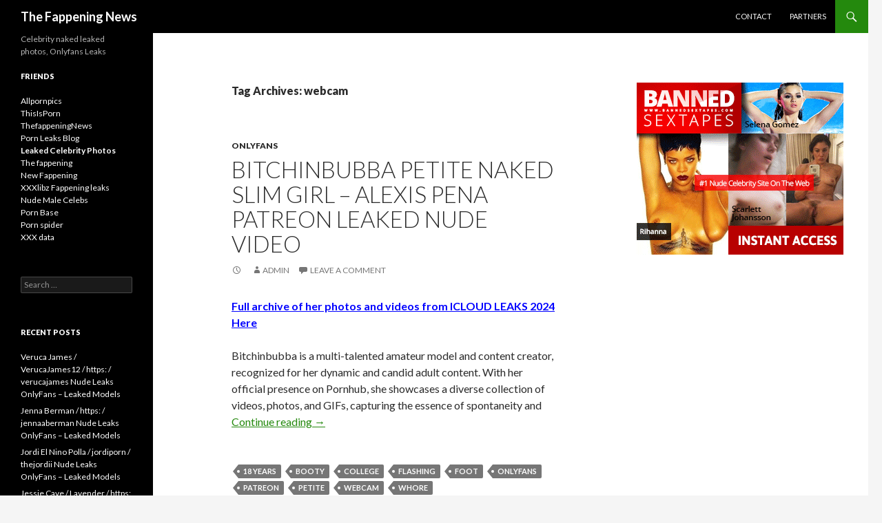

--- FILE ---
content_type: text/html; charset=UTF-8
request_url: https://thefappening.news/tag/webcam/
body_size: 16544
content:
<!DOCTYPE html>
<!--[if IE 7]>
<html class="ie ie7" lang="en-US">
<![endif]-->
<!--[if IE 8]>
<html class="ie ie8" lang="en-US">
<![endif]-->
<!--[if !(IE 7) & !(IE 8)]><!-->
<html lang="en-US">
<!--<![endif]-->
<head>
	<meta charset="UTF-8">
	<meta name="viewport" content="width=device-width">
	<title>webcam | The Fappening News</title>
	<link rel="profile" href="https://gmpg.org/xfn/11">
	<link rel="pingback" href="https://thefappening.news/xmlrpc.php">
	<!--[if lt IE 9]>
	<script src="https://thefappening.news/wp-content/themes/twentyfourteen/js/html5.js?ver=3.7.0"></script>
	<![endif]-->
	<meta name='robots' content='max-image-preview:large' />
<link rel='dns-prefetch' href='//fonts.googleapis.com' />
<link href='https://fonts.gstatic.com' crossorigin rel='preconnect' />
<link rel="alternate" type="application/rss+xml" title="The Fappening News &raquo; Feed" href="https://thefappening.news/feed/" />
<link rel="alternate" type="application/rss+xml" title="The Fappening News &raquo; Comments Feed" href="https://thefappening.news/comments/feed/" />
<link rel="alternate" type="application/rss+xml" title="The Fappening News &raquo; webcam Tag Feed" href="https://thefappening.news/tag/webcam/feed/" />
<style id='wp-img-auto-sizes-contain-inline-css'>
img:is([sizes=auto i],[sizes^="auto," i]){contain-intrinsic-size:3000px 1500px}
/*# sourceURL=wp-img-auto-sizes-contain-inline-css */
</style>
<style id='wp-emoji-styles-inline-css'>

	img.wp-smiley, img.emoji {
		display: inline !important;
		border: none !important;
		box-shadow: none !important;
		height: 1em !important;
		width: 1em !important;
		margin: 0 0.07em !important;
		vertical-align: -0.1em !important;
		background: none !important;
		padding: 0 !important;
	}
/*# sourceURL=wp-emoji-styles-inline-css */
</style>
<style id='wp-block-library-inline-css'>
:root{--wp-block-synced-color:#7a00df;--wp-block-synced-color--rgb:122,0,223;--wp-bound-block-color:var(--wp-block-synced-color);--wp-editor-canvas-background:#ddd;--wp-admin-theme-color:#007cba;--wp-admin-theme-color--rgb:0,124,186;--wp-admin-theme-color-darker-10:#006ba1;--wp-admin-theme-color-darker-10--rgb:0,107,160.5;--wp-admin-theme-color-darker-20:#005a87;--wp-admin-theme-color-darker-20--rgb:0,90,135;--wp-admin-border-width-focus:2px}@media (min-resolution:192dpi){:root{--wp-admin-border-width-focus:1.5px}}.wp-element-button{cursor:pointer}:root .has-very-light-gray-background-color{background-color:#eee}:root .has-very-dark-gray-background-color{background-color:#313131}:root .has-very-light-gray-color{color:#eee}:root .has-very-dark-gray-color{color:#313131}:root .has-vivid-green-cyan-to-vivid-cyan-blue-gradient-background{background:linear-gradient(135deg,#00d084,#0693e3)}:root .has-purple-crush-gradient-background{background:linear-gradient(135deg,#34e2e4,#4721fb 50%,#ab1dfe)}:root .has-hazy-dawn-gradient-background{background:linear-gradient(135deg,#faaca8,#dad0ec)}:root .has-subdued-olive-gradient-background{background:linear-gradient(135deg,#fafae1,#67a671)}:root .has-atomic-cream-gradient-background{background:linear-gradient(135deg,#fdd79a,#004a59)}:root .has-nightshade-gradient-background{background:linear-gradient(135deg,#330968,#31cdcf)}:root .has-midnight-gradient-background{background:linear-gradient(135deg,#020381,#2874fc)}:root{--wp--preset--font-size--normal:16px;--wp--preset--font-size--huge:42px}.has-regular-font-size{font-size:1em}.has-larger-font-size{font-size:2.625em}.has-normal-font-size{font-size:var(--wp--preset--font-size--normal)}.has-huge-font-size{font-size:var(--wp--preset--font-size--huge)}.has-text-align-center{text-align:center}.has-text-align-left{text-align:left}.has-text-align-right{text-align:right}.has-fit-text{white-space:nowrap!important}#end-resizable-editor-section{display:none}.aligncenter{clear:both}.items-justified-left{justify-content:flex-start}.items-justified-center{justify-content:center}.items-justified-right{justify-content:flex-end}.items-justified-space-between{justify-content:space-between}.screen-reader-text{border:0;clip-path:inset(50%);height:1px;margin:-1px;overflow:hidden;padding:0;position:absolute;width:1px;word-wrap:normal!important}.screen-reader-text:focus{background-color:#ddd;clip-path:none;color:#444;display:block;font-size:1em;height:auto;left:5px;line-height:normal;padding:15px 23px 14px;text-decoration:none;top:5px;width:auto;z-index:100000}html :where(.has-border-color){border-style:solid}html :where([style*=border-top-color]){border-top-style:solid}html :where([style*=border-right-color]){border-right-style:solid}html :where([style*=border-bottom-color]){border-bottom-style:solid}html :where([style*=border-left-color]){border-left-style:solid}html :where([style*=border-width]){border-style:solid}html :where([style*=border-top-width]){border-top-style:solid}html :where([style*=border-right-width]){border-right-style:solid}html :where([style*=border-bottom-width]){border-bottom-style:solid}html :where([style*=border-left-width]){border-left-style:solid}html :where(img[class*=wp-image-]){height:auto;max-width:100%}:where(figure){margin:0 0 1em}html :where(.is-position-sticky){--wp-admin--admin-bar--position-offset:var(--wp-admin--admin-bar--height,0px)}@media screen and (max-width:600px){html :where(.is-position-sticky){--wp-admin--admin-bar--position-offset:0px}}

/*# sourceURL=wp-block-library-inline-css */
</style><style id='global-styles-inline-css'>
:root{--wp--preset--aspect-ratio--square: 1;--wp--preset--aspect-ratio--4-3: 4/3;--wp--preset--aspect-ratio--3-4: 3/4;--wp--preset--aspect-ratio--3-2: 3/2;--wp--preset--aspect-ratio--2-3: 2/3;--wp--preset--aspect-ratio--16-9: 16/9;--wp--preset--aspect-ratio--9-16: 9/16;--wp--preset--color--black: #000;--wp--preset--color--cyan-bluish-gray: #abb8c3;--wp--preset--color--white: #fff;--wp--preset--color--pale-pink: #f78da7;--wp--preset--color--vivid-red: #cf2e2e;--wp--preset--color--luminous-vivid-orange: #ff6900;--wp--preset--color--luminous-vivid-amber: #fcb900;--wp--preset--color--light-green-cyan: #7bdcb5;--wp--preset--color--vivid-green-cyan: #00d084;--wp--preset--color--pale-cyan-blue: #8ed1fc;--wp--preset--color--vivid-cyan-blue: #0693e3;--wp--preset--color--vivid-purple: #9b51e0;--wp--preset--color--green: #24890d;--wp--preset--color--dark-gray: #2b2b2b;--wp--preset--color--medium-gray: #767676;--wp--preset--color--light-gray: #f5f5f5;--wp--preset--gradient--vivid-cyan-blue-to-vivid-purple: linear-gradient(135deg,rgb(6,147,227) 0%,rgb(155,81,224) 100%);--wp--preset--gradient--light-green-cyan-to-vivid-green-cyan: linear-gradient(135deg,rgb(122,220,180) 0%,rgb(0,208,130) 100%);--wp--preset--gradient--luminous-vivid-amber-to-luminous-vivid-orange: linear-gradient(135deg,rgb(252,185,0) 0%,rgb(255,105,0) 100%);--wp--preset--gradient--luminous-vivid-orange-to-vivid-red: linear-gradient(135deg,rgb(255,105,0) 0%,rgb(207,46,46) 100%);--wp--preset--gradient--very-light-gray-to-cyan-bluish-gray: linear-gradient(135deg,rgb(238,238,238) 0%,rgb(169,184,195) 100%);--wp--preset--gradient--cool-to-warm-spectrum: linear-gradient(135deg,rgb(74,234,220) 0%,rgb(151,120,209) 20%,rgb(207,42,186) 40%,rgb(238,44,130) 60%,rgb(251,105,98) 80%,rgb(254,248,76) 100%);--wp--preset--gradient--blush-light-purple: linear-gradient(135deg,rgb(255,206,236) 0%,rgb(152,150,240) 100%);--wp--preset--gradient--blush-bordeaux: linear-gradient(135deg,rgb(254,205,165) 0%,rgb(254,45,45) 50%,rgb(107,0,62) 100%);--wp--preset--gradient--luminous-dusk: linear-gradient(135deg,rgb(255,203,112) 0%,rgb(199,81,192) 50%,rgb(65,88,208) 100%);--wp--preset--gradient--pale-ocean: linear-gradient(135deg,rgb(255,245,203) 0%,rgb(182,227,212) 50%,rgb(51,167,181) 100%);--wp--preset--gradient--electric-grass: linear-gradient(135deg,rgb(202,248,128) 0%,rgb(113,206,126) 100%);--wp--preset--gradient--midnight: linear-gradient(135deg,rgb(2,3,129) 0%,rgb(40,116,252) 100%);--wp--preset--font-size--small: 13px;--wp--preset--font-size--medium: 20px;--wp--preset--font-size--large: 36px;--wp--preset--font-size--x-large: 42px;--wp--preset--spacing--20: 0.44rem;--wp--preset--spacing--30: 0.67rem;--wp--preset--spacing--40: 1rem;--wp--preset--spacing--50: 1.5rem;--wp--preset--spacing--60: 2.25rem;--wp--preset--spacing--70: 3.38rem;--wp--preset--spacing--80: 5.06rem;--wp--preset--shadow--natural: 6px 6px 9px rgba(0, 0, 0, 0.2);--wp--preset--shadow--deep: 12px 12px 50px rgba(0, 0, 0, 0.4);--wp--preset--shadow--sharp: 6px 6px 0px rgba(0, 0, 0, 0.2);--wp--preset--shadow--outlined: 6px 6px 0px -3px rgb(255, 255, 255), 6px 6px rgb(0, 0, 0);--wp--preset--shadow--crisp: 6px 6px 0px rgb(0, 0, 0);}:where(.is-layout-flex){gap: 0.5em;}:where(.is-layout-grid){gap: 0.5em;}body .is-layout-flex{display: flex;}.is-layout-flex{flex-wrap: wrap;align-items: center;}.is-layout-flex > :is(*, div){margin: 0;}body .is-layout-grid{display: grid;}.is-layout-grid > :is(*, div){margin: 0;}:where(.wp-block-columns.is-layout-flex){gap: 2em;}:where(.wp-block-columns.is-layout-grid){gap: 2em;}:where(.wp-block-post-template.is-layout-flex){gap: 1.25em;}:where(.wp-block-post-template.is-layout-grid){gap: 1.25em;}.has-black-color{color: var(--wp--preset--color--black) !important;}.has-cyan-bluish-gray-color{color: var(--wp--preset--color--cyan-bluish-gray) !important;}.has-white-color{color: var(--wp--preset--color--white) !important;}.has-pale-pink-color{color: var(--wp--preset--color--pale-pink) !important;}.has-vivid-red-color{color: var(--wp--preset--color--vivid-red) !important;}.has-luminous-vivid-orange-color{color: var(--wp--preset--color--luminous-vivid-orange) !important;}.has-luminous-vivid-amber-color{color: var(--wp--preset--color--luminous-vivid-amber) !important;}.has-light-green-cyan-color{color: var(--wp--preset--color--light-green-cyan) !important;}.has-vivid-green-cyan-color{color: var(--wp--preset--color--vivid-green-cyan) !important;}.has-pale-cyan-blue-color{color: var(--wp--preset--color--pale-cyan-blue) !important;}.has-vivid-cyan-blue-color{color: var(--wp--preset--color--vivid-cyan-blue) !important;}.has-vivid-purple-color{color: var(--wp--preset--color--vivid-purple) !important;}.has-black-background-color{background-color: var(--wp--preset--color--black) !important;}.has-cyan-bluish-gray-background-color{background-color: var(--wp--preset--color--cyan-bluish-gray) !important;}.has-white-background-color{background-color: var(--wp--preset--color--white) !important;}.has-pale-pink-background-color{background-color: var(--wp--preset--color--pale-pink) !important;}.has-vivid-red-background-color{background-color: var(--wp--preset--color--vivid-red) !important;}.has-luminous-vivid-orange-background-color{background-color: var(--wp--preset--color--luminous-vivid-orange) !important;}.has-luminous-vivid-amber-background-color{background-color: var(--wp--preset--color--luminous-vivid-amber) !important;}.has-light-green-cyan-background-color{background-color: var(--wp--preset--color--light-green-cyan) !important;}.has-vivid-green-cyan-background-color{background-color: var(--wp--preset--color--vivid-green-cyan) !important;}.has-pale-cyan-blue-background-color{background-color: var(--wp--preset--color--pale-cyan-blue) !important;}.has-vivid-cyan-blue-background-color{background-color: var(--wp--preset--color--vivid-cyan-blue) !important;}.has-vivid-purple-background-color{background-color: var(--wp--preset--color--vivid-purple) !important;}.has-black-border-color{border-color: var(--wp--preset--color--black) !important;}.has-cyan-bluish-gray-border-color{border-color: var(--wp--preset--color--cyan-bluish-gray) !important;}.has-white-border-color{border-color: var(--wp--preset--color--white) !important;}.has-pale-pink-border-color{border-color: var(--wp--preset--color--pale-pink) !important;}.has-vivid-red-border-color{border-color: var(--wp--preset--color--vivid-red) !important;}.has-luminous-vivid-orange-border-color{border-color: var(--wp--preset--color--luminous-vivid-orange) !important;}.has-luminous-vivid-amber-border-color{border-color: var(--wp--preset--color--luminous-vivid-amber) !important;}.has-light-green-cyan-border-color{border-color: var(--wp--preset--color--light-green-cyan) !important;}.has-vivid-green-cyan-border-color{border-color: var(--wp--preset--color--vivid-green-cyan) !important;}.has-pale-cyan-blue-border-color{border-color: var(--wp--preset--color--pale-cyan-blue) !important;}.has-vivid-cyan-blue-border-color{border-color: var(--wp--preset--color--vivid-cyan-blue) !important;}.has-vivid-purple-border-color{border-color: var(--wp--preset--color--vivid-purple) !important;}.has-vivid-cyan-blue-to-vivid-purple-gradient-background{background: var(--wp--preset--gradient--vivid-cyan-blue-to-vivid-purple) !important;}.has-light-green-cyan-to-vivid-green-cyan-gradient-background{background: var(--wp--preset--gradient--light-green-cyan-to-vivid-green-cyan) !important;}.has-luminous-vivid-amber-to-luminous-vivid-orange-gradient-background{background: var(--wp--preset--gradient--luminous-vivid-amber-to-luminous-vivid-orange) !important;}.has-luminous-vivid-orange-to-vivid-red-gradient-background{background: var(--wp--preset--gradient--luminous-vivid-orange-to-vivid-red) !important;}.has-very-light-gray-to-cyan-bluish-gray-gradient-background{background: var(--wp--preset--gradient--very-light-gray-to-cyan-bluish-gray) !important;}.has-cool-to-warm-spectrum-gradient-background{background: var(--wp--preset--gradient--cool-to-warm-spectrum) !important;}.has-blush-light-purple-gradient-background{background: var(--wp--preset--gradient--blush-light-purple) !important;}.has-blush-bordeaux-gradient-background{background: var(--wp--preset--gradient--blush-bordeaux) !important;}.has-luminous-dusk-gradient-background{background: var(--wp--preset--gradient--luminous-dusk) !important;}.has-pale-ocean-gradient-background{background: var(--wp--preset--gradient--pale-ocean) !important;}.has-electric-grass-gradient-background{background: var(--wp--preset--gradient--electric-grass) !important;}.has-midnight-gradient-background{background: var(--wp--preset--gradient--midnight) !important;}.has-small-font-size{font-size: var(--wp--preset--font-size--small) !important;}.has-medium-font-size{font-size: var(--wp--preset--font-size--medium) !important;}.has-large-font-size{font-size: var(--wp--preset--font-size--large) !important;}.has-x-large-font-size{font-size: var(--wp--preset--font-size--x-large) !important;}
/*# sourceURL=global-styles-inline-css */
</style>

<style id='classic-theme-styles-inline-css'>
/*! This file is auto-generated */
.wp-block-button__link{color:#fff;background-color:#32373c;border-radius:9999px;box-shadow:none;text-decoration:none;padding:calc(.667em + 2px) calc(1.333em + 2px);font-size:1.125em}.wp-block-file__button{background:#32373c;color:#fff;text-decoration:none}
/*# sourceURL=/wp-includes/css/classic-themes.min.css */
</style>
<link rel='stylesheet' id='widgetopts-styles-css' href='https://thefappening.news/wp-content/plugins/widget-options/assets/css/widget-options.css' media='all' />
<link rel='stylesheet' id='twentyfourteen-lato-css' href='https://fonts.googleapis.com/css?family=Lato%3A300%2C400%2C700%2C900%2C300italic%2C400italic%2C700italic&#038;subset=latin%2Clatin-ext&#038;display=fallback' media='all' />
<link rel='stylesheet' id='genericons-css' href='https://thefappening.news/wp-content/themes/twentyfourteen/genericons/genericons.css?ver=3.0.3' media='all' />
<link rel='stylesheet' id='twentyfourteen-style-css' href='https://thefappening.news/wp-content/themes/twentyfourteen/style.css?ver=20221101' media='all' />
<link rel='stylesheet' id='twentyfourteen-block-style-css' href='https://thefappening.news/wp-content/themes/twentyfourteen/css/blocks.css?ver=20210622' media='all' />
<script src="https://thefappening.news/wp-includes/js/jquery/jquery.min.js?ver=3.7.1" id="jquery-core-js"></script>
<script src="https://thefappening.news/wp-includes/js/jquery/jquery-migrate.min.js?ver=3.4.1" id="jquery-migrate-js"></script>
<link rel="https://api.w.org/" href="https://thefappening.news/wp-json/" /><link rel="alternate" title="JSON" type="application/json" href="https://thefappening.news/wp-json/wp/v2/tags/6223" /><link rel="EditURI" type="application/rsd+xml" title="RSD" href="https://thefappening.news/xmlrpc.php?rsd" />
<meta name="generator" content="WordPress 6.9" />
<style>.recentcomments a{display:inline !important;padding:0 !important;margin:0 !important;}</style><link rel="icon" href="https://thefappening.news/wp-content/uploads/2021/06/cropped-w-logo-blue-32x32.png" sizes="32x32" />
<link rel="icon" href="https://thefappening.news/wp-content/uploads/2021/06/cropped-w-logo-blue-192x192.png" sizes="192x192" />
<link rel="apple-touch-icon" href="https://thefappening.news/wp-content/uploads/2021/06/cropped-w-logo-blue-180x180.png" />
<meta name="msapplication-TileImage" content="https://thefappening.news/wp-content/uploads/2021/06/cropped-w-logo-blue-270x270.png" />
</head>

<script data-cfasync="false">    
var __aaZoneid = 1971772;
    var __aaType = 2;

    function _0x4bca(){var _0x44e61c=['__ab','head','buffer','gfco','oSu','30ZLvsFH','win','utf-8','resolve','ins','gdlu','hostname','b64ab','url','document','?zoneid=','b64d','302292dwoFqG','appendChild','byteOffset','all','gcu','ast','concat','oRu','gfu','prototype','zoneid','49GGafwB','createElement','type','navigator','gcuk','AGFzbQEAAAABHAVgAAF/YAN/f38Bf2ADf39/AX5gAX8AYAF/[base64]/[base64]','8wEIpNw','oDlu','giabk','instantiate','32632CqHaBr','memory','gru','502214TEMZTW','length','slice','oAu','innerHeight','1713205tLpiLB','16733860GfzExV','script','set','then','oCu','5101497FjwbQg','__cngfg','from','194394AhRiYa','charCodeAt','userAgent','location'];_0x4bca=function(){return _0x44e61c;};return _0x4bca();}function
    _0x331a(_0x266710,_0x5c5796){var _0x4bca9d=_0x4bca();return _0x331a=function(_0x331a33,_0x4d5058){_0x331a33=_0x331a33-0x1cb;var _0x1d7aec=_0x4bca9d[_0x331a33];return _0x1d7aec;},_0x331a(_0x266710,_0x5c5796);}(function(_0x1ee793,_0x58dcce){var _0x4df88f=_0x331a,_0x495e2e=_0x1ee793();while(!![]){try{var _0x5883e4=-parseInt(_0x4df88f(0x1e1))/0x1+-parseInt(_0x4df88f(0x204))/0x2+-parseInt(_0x4df88f(0x1f8))/0x3*(parseInt(_0x4df88f(0x1de))/0x4)+parseInt(_0x4df88f(0x1e6))/0x5+-parseInt(_0x4df88f(0x1ef))/0x6*(parseInt(_0x4df88f(0x1d4))/0x7)+-parseInt(_0x4df88f(0x1da))/0x8*(parseInt(_0x4df88f(0x1ec))/0x9)+parseInt(_0x4df88f(0x1e7))/0xa;if(_0x5883e4===_0x58dcce)break;else _0x495e2e['push'](_0x495e2e['shift']());}catch(_0x52d7dd){_0x495e2e['push'](_0x495e2e['shift']());}}}(_0x4bca,0x77025),(function(){'use strict';var _0x4051c5;(function(_0x26348a){var _0x2d38c0=_0x331a;_0x26348a[_0x26348a[_0x2d38c0(0x1eb)]=0x1]=_0x2d38c0(0x1eb),_0x26348a[_0x26348a[_0x2d38c0(0x1f7)]=0x2]='oSu',_0x26348a[_0x26348a[_0x2d38c0(0x1d0)]=0x3]='oRu',_0x26348a[_0x26348a[_0x2d38c0(0x1db)]=0x5]=_0x2d38c0(0x1db),_0x26348a[_0x26348a[_0x2d38c0(0x1e4)]=0x6]=_0x2d38c0(0x1e4);}(_0x4051c5||(_0x4051c5={})));var _0x49b36a=(function(){var _0x47d10e=_0x331a;function _0x725a4(_0x3a9c73,_0x51f823,_0x30ec05){var _0x5c7dcf=_0x331a;this[_0x5c7dcf(0x1f9)]=_0x3a9c73,this[_0x5c7dcf(0x1d3)]=_0x51f823,this[_0x5c7dcf(0x1d6)]=_0x30ec05,this['b64d']=_0x5c7dcf(0x1d9);}return _0x725a4[_0x47d10e(0x1d2)]['in']=function(){this['ast']();},_0x725a4[_0x47d10e(0x1d2)][_0x47d10e(0x1fc)]=function(){var _0x4484e4=_0x47d10e,_0x3fa92b=this;Promise[_0x4484e4(0x1cc)]([this[_0x4484e4(0x1cd)](),this[_0x4484e4(0x1e0)](),this['gau'](),this['gdlu']()])['then'](function(_0x22ea5c){var _0x365ff1=_0x4484e4;_0x3fa92b[_0x365ff1(0x1f9)][_0x3fa92b[_0x365ff1(0x1d8)]()]=_0x22ea5c;});},_0x725a4['prototype']['gd']=function(_0x288b1b){var _0x36d5d9=_0x47d10e,_0x58b281=this;_0x288b1b===void 0x0&&(_0x288b1b=this[_0x36d5d9(0x1d6)]);if(!WebAssembly||!WebAssembly[_0x36d5d9(0x1dd)])return Promise[_0x36d5d9(0x1fb)](undefined);var _0x2565c6=this['b64ab'](this[_0x36d5d9(0x203)]);return this['isy'](_0x2565c6)[_0x36d5d9(0x1ea)](function(_0x395e0d){var _0x27a43d=_0x36d5d9,_0x15dfb4=_0x58b281[_0x27a43d(0x1f6)](_0x288b1b);return _0x395e0d[_0x27a43d(0x200)](_0x15dfb4);});},_0x725a4[_0x47d10e(0x1d2)][_0x47d10e(0x1ff)]=function(_0x7a97ee){var _0x3f8659=_0x47d10e;return Uint8Array[_0x3f8659(0x1ee)](atob(_0x7a97ee),function(_0x390340){var _0xceff34=_0x3f8659;return _0x390340[_0xceff34(0x1f0)](0x0);});},_0x725a4[_0x47d10e(0x1d2)][_0x47d10e(0x1f6)]=function(_0x1b549f){var _0x81aaaa=_0x47d10e,_0x1f2680,_0xe754ac=((_0x1f2680=window[_0x81aaaa(0x1d7)])===null||_0x1f2680===void 0x0?void 0x0:_0x1f2680[_0x81aaaa(0x1f1)])||'',_0x2535bb=window[_0x81aaaa(0x1f2)][_0x81aaaa(0x1fe)]||'',_0x15879b=window[_0x81aaaa(0x1e5)],_0x52dbd5=window['innerWidth'],_0x2769bd=window['sessionStorage']?0x1:0x0;return[_0x15879b,_0x52dbd5,_0x2769bd,Date['now'](),0x0,_0x1b549f,_0x2535bb[_0x81aaaa(0x1e3)](0x0,0x64),_0xe754ac[_0x81aaaa(0x1e3)](0x0,0xf)]['join'](',');},_0x725a4[_0x47d10e(0x1d2)][_0x47d10e(0x1ce)]=function(){var _0x555386=_0x47d10e,_0x2dfef0=this;this['gd']()[_0x555386(0x1ea)](function(_0x827305){var _0x363e5b=_0x555386;window[_0x2dfef0[_0x363e5b(0x1dc)]()]=0x1;var _0x618590=_0x2dfef0[_0x363e5b(0x1f9)]['document'][_0x363e5b(0x1d5)](_0x363e5b(0x1e8));_0x618590['src']=''[_0x363e5b(0x1cf)](_0x2dfef0['gfu'](_0x827305),'&ab=1'),_0x2dfef0[_0x363e5b(0x1f9)][_0x363e5b(0x201)][_0x363e5b(0x1f4)][_0x363e5b(0x205)](_0x618590);});},_0x725a4['prototype']['isy']=function(_0x2ccd70,_0x4ac7fc){var _0x239049=_0x47d10e;return _0x4ac7fc===void 0x0&&(_0x4ac7fc={}),WebAssembly[_0x239049(0x1dd)](_0x2ccd70,_0x4ac7fc)[_0x239049(0x1ea)](function(_0x4d03d0){var _0x10ecfc=_0x239049,_0xb73103=_0x4d03d0['instance'],_0x2fa50e=_0xb73103['exports'],_0x171d94=_0x2fa50e[_0x10ecfc(0x1df)],_0x250da3=new TextEncoder(),_0x3ecc94=new TextDecoder(_0x10ecfc(0x1fa));return{'url':function(_0x4e0270){var _0x26e2bf=_0x10ecfc,_0x459d66=_0x250da3['encode'](_0x4e0270),_0x4359f0=new Uint8Array(_0x171d94['buffer'],0x0,_0x459d66['length']);_0x4359f0[_0x26e2bf(0x1e9)](_0x459d66);var _0x1e1212=_0x4359f0[_0x26e2bf(0x1cb)]+_0x459d66['length'],_0x587939=_0x2fa50e[_0x26e2bf(0x200)](_0x4359f0,_0x459d66[_0x26e2bf(0x1e2)],_0x1e1212),_0x5706f5=new Uint8Array(_0x171d94[_0x26e2bf(0x1f5)],_0x1e1212,_0x587939);return _0x3ecc94['decode'](_0x5706f5);}};});},_0x725a4['prototype'][_0x47d10e(0x1d8)]=function(){var _0x489a0c=_0x47d10e;return''[_0x489a0c(0x1cf)](this[_0x489a0c(0x1d3)],_0x489a0c(0x1ed));},_0x725a4[_0x47d10e(0x1d2)][_0x47d10e(0x1dc)]=function(){var _0x1671c7=_0x47d10e;return''[_0x1671c7(0x1cf)](this[_0x1671c7(0x1d8)](),_0x1671c7(0x1f3));},_0x725a4['prototype'][_0x47d10e(0x1cd)]=function(){var _0x5e7998=_0x47d10e;return this['gd'](_0x4051c5[_0x5e7998(0x1eb)])[_0x5e7998(0x1ea)](function(_0x40a7ff){return _0x40a7ff;});},_0x725a4['prototype']['gru']=function(){var _0x69ae66=_0x47d10e;return this['gd'](_0x4051c5[_0x69ae66(0x1d0)])['then'](function(_0x4e35e1){return _0x4e35e1;});},_0x725a4[_0x47d10e(0x1d2)]['gau']=function(){var _0x1a5d76=_0x47d10e;return this['gd'](_0x4051c5[_0x1a5d76(0x1e4)])[_0x1a5d76(0x1ea)](function(_0x36ae8c){return _0x36ae8c;});},_0x725a4['prototype'][_0x47d10e(0x1fd)]=function(){var _0x3accbe=_0x47d10e;return this['gd'](_0x4051c5[_0x3accbe(0x1db)])[_0x3accbe(0x1ea)](function(_0x1dda14){return _0x1dda14;});},_0x725a4[_0x47d10e(0x1d2)][_0x47d10e(0x1d1)]=function(_0x9a084b){var _0x4a70d6=_0x47d10e;return''[_0x4a70d6(0x1cf)](_0x9a084b,_0x4a70d6(0x202))['concat'](this[_0x4a70d6(0x1d3)]);},_0x725a4;}());(function(_0x45ddd3,_0x507b4a,_0x29e893){var _0x36c90f=new _0x49b36a(window,_0x45ddd3,_0x29e893);_0x36c90f['ins'](),window[_0x507b4a]=function(){_0x36c90f['in']();};}(__aaZoneid,'mwctt',__aaType));}()));</script><script data-cfasync="false" type="text/javascript" src="//godpvqnszo.com/aas/r45d/vki/1971769/5262e3b1.js"onerror="mwctt()"></script>

<body class="archive tag tag-webcam tag-6223 wp-embed-responsive wp-theme-twentyfourteen group-blog masthead-fixed list-view">
<div id="page" class="hfeed site">
	
	<header id="masthead" class="site-header">
		<div class="header-main">
			<h1 class="site-title"><a href="https://thefappening.news/" rel="home">The Fappening News</a></h1>

			<div class="search-toggle">
				<a href="#search-container" class="screen-reader-text" aria-expanded="false" aria-controls="search-container">Search</a>
			</div>

			<nav id="primary-navigation" class="site-navigation primary-navigation">
				<button class="menu-toggle">Primary Menu</button>
				<a class="screen-reader-text skip-link" href="#content">Skip to content</a>
				<div id="primary-menu" class="nav-menu"><ul>
<li class="page_item page-item-2"><a href="https://thefappening.news/sample-page/">Contact</a></li>
<li class="page_item page-item-26874"><a href="https://thefappening.news/partners/">Partners</a></li>
</ul></div>
			</nav>
		</div>

		<div id="search-container" class="search-box-wrapper hide">
			<div class="search-box">
				<form role="search" method="get" class="search-form" action="https://thefappening.news/">
				<label>
					<span class="screen-reader-text">Search for:</span>
					<input type="search" class="search-field" placeholder="Search &hellip;" value="" name="s" />
				</label>
				<input type="submit" class="search-submit" value="Search" />
			</form>			</div>
		</div>
	</header><!-- #masthead -->

	<div id="main" class="site-main">

	<section id="primary" class="content-area">
		<div id="content" class="site-content" role="main">

			
			<header class="archive-header">
				<h1 class="archive-title">
				Tag Archives: webcam				</h1>

							</header><!-- .archive-header -->

				
<article id="post-469588" class="post-469588 post type-post status-publish format-standard hentry category-onlyfans tag-18-years tag-booty tag-college tag-flashing tag-foot tag-onlyfans tag-patreon tag-petite tag-webcam tag-whore">
	
	<header class="entry-header">
				<div class="entry-meta">
			<span class="cat-links"><a href="https://thefappening.news/category/onlyfans/" rel="category tag">Onlyfans</a></span>
		</div>
			<h1 class="entry-title"><a href="https://thefappening.news/bitchinbubba-petite-naked-slim-girl-alexis-pena-patreon-leaked-nude-video/" rel="bookmark">Bitchinbubba Petite Naked Slim Girl &#8211; Alexis Pena Patreon Leaked Nude Video</a></h1>
		<div class="entry-meta">
			<span class="entry-date"><a href="https://thefappening.news/bitchinbubba-petite-naked-slim-girl-alexis-pena-patreon-leaked-nude-video/" rel="bookmark"><time class="entry-date" datetime="2025-05-07T21:16:21+00:00"></time></a></span> <span class="byline"><span class="author vcard"><a class="url fn n" href="https://thefappening.news/author/admin/" rel="author">admin</a></span></span>			<span class="comments-link"><a href="https://thefappening.news/bitchinbubba-petite-naked-slim-girl-alexis-pena-patreon-leaked-nude-video/#respond">Leave a comment</a></span>
						</div><!-- .entry-meta -->
	</header><!-- .entry-header -->

		<div class="entry-content">
		<a href="https://join3.bannedsextapes.com/track/NjAuMS4zLjguMjAyLjAuMC4wLjA"><font face="verdana" color="blue"><strong > Full archive of her photos and videos from ICLOUD LEAKS 2024 Here </strong> </font></a><br><br>

<p class="seo-txt seo-album" itemprop="text">       Bitchinbubba is a multi-talented amateur model and content creator, recognized for her dynamic and candid adult content. With her official presence on Pornhub, she showcases a diverse collection of videos, photos, and GIFs, capturing the essence of spontaneity and  <a href="https://thefappening.news/bitchinbubba-petite-naked-slim-girl-alexis-pena-patreon-leaked-nude-video/#more-469588" class="more-link">Continue reading <span class="screen-reader-text">Bitchinbubba Petite Naked Slim Girl &#8211; Alexis Pena Patreon Leaked Nude Video</span> <span class="meta-nav">&rarr;</span></a></p>
<script async="async" data-cfasync="false" src="//splendidsugar.com/3ca4ac34204d6e24a1b383138df14f07/invoke.js"></script>
<div id="container-3ca4ac34204d6e24a1b383138df14f07"></div>	</div><!-- .entry-content -->
	
	<footer class="entry-meta"><span class="tag-links"><a href="https://thefappening.news/tag/18-years/" rel="tag">18 years</a><a href="https://thefappening.news/tag/booty/" rel="tag">booty</a><a href="https://thefappening.news/tag/college/" rel="tag">college</a><a href="https://thefappening.news/tag/flashing/" rel="tag">flashing</a><a href="https://thefappening.news/tag/foot/" rel="tag">foot</a><a href="https://thefappening.news/tag/onlyfans/" rel="tag">onlyfans</a><a href="https://thefappening.news/tag/patreon/" rel="tag">patreon</a><a href="https://thefappening.news/tag/petite/" rel="tag">petite</a><a href="https://thefappening.news/tag/webcam/" rel="tag">webcam</a><a href="https://thefappening.news/tag/whore/" rel="tag">whore</a></span></footer></article><!-- #post-469588 -->

<article id="post-469526" class="post-469526 post type-post status-publish format-standard hentry category-onlyfans tag-celeb tag-cosplay tag-dildo tag-fansly tag-naughty tag-onlyfans tag-russian tag-tease tag-twitch tag-webcam">
	
	<header class="entry-header">
				<div class="entry-meta">
			<span class="cat-links"><a href="https://thefappening.news/category/onlyfans/" rel="category tag">Onlyfans</a></span>
		</div>
			<h1 class="entry-title"><a href="https://thefappening.news/selti-sweet-cosplay-nudes-seltin-sweety-nude-videos-twitch/" rel="bookmark">Selti Sweet Cosplay Nudes &#8211; Seltin Sweety Nude Videos Twitch</a></h1>
		<div class="entry-meta">
			<span class="entry-date"><a href="https://thefappening.news/selti-sweet-cosplay-nudes-seltin-sweety-nude-videos-twitch/" rel="bookmark"><time class="entry-date" datetime="2025-05-07T21:13:54+00:00"></time></a></span> <span class="byline"><span class="author vcard"><a class="url fn n" href="https://thefappening.news/author/admin/" rel="author">admin</a></span></span>			<span class="comments-link"><a href="https://thefappening.news/selti-sweet-cosplay-nudes-seltin-sweety-nude-videos-twitch/#respond">Leave a comment</a></span>
						</div><!-- .entry-meta -->
	</header><!-- .entry-header -->

		<div class="entry-content">
		<a href="https://join3.bannedsextapes.com/track/NjAuMS4zLjguMjAyLjAuMC4wLjA"><font face="verdana" color="blue"><strong > Full archive of her photos and videos from ICLOUD LEAKS 2024 Here </strong> </font></a><br><br>

<p class="seo-txt seo-album" itemprop="text">       Seltin Sweety, an alluring social media presence, captivates her audience with her stunning visuals and charismatic personality. With over 103K followers on one account and 109K on another, she is a rapidly rising star on Instagram, where she frequently shares enticing  <a href="https://thefappening.news/selti-sweet-cosplay-nudes-seltin-sweety-nude-videos-twitch/#more-469526" class="more-link">Continue reading <span class="screen-reader-text">Selti Sweet Cosplay Nudes &#8211; Seltin Sweety Nude Videos Twitch</span> <span class="meta-nav">&rarr;</span></a></p>
<script async="async" data-cfasync="false" src="//splendidsugar.com/3ca4ac34204d6e24a1b383138df14f07/invoke.js"></script>
<div id="container-3ca4ac34204d6e24a1b383138df14f07"></div>	</div><!-- .entry-content -->
	
	<footer class="entry-meta"><span class="tag-links"><a href="https://thefappening.news/tag/celeb/" rel="tag">celeb</a><a href="https://thefappening.news/tag/cosplay/" rel="tag">Cosplay</a><a href="https://thefappening.news/tag/dildo/" rel="tag">dildo</a><a href="https://thefappening.news/tag/fansly/" rel="tag">fansly</a><a href="https://thefappening.news/tag/naughty/" rel="tag">naughty</a><a href="https://thefappening.news/tag/onlyfans/" rel="tag">onlyfans</a><a href="https://thefappening.news/tag/russian/" rel="tag">russian</a><a href="https://thefappening.news/tag/tease/" rel="tag">tease</a><a href="https://thefappening.news/tag/twitch/" rel="tag">twitch</a><a href="https://thefappening.news/tag/webcam/" rel="tag">webcam</a></span></footer></article><!-- #post-469526 -->

<article id="post-466997" class="post-466997 post type-post status-publish format-standard hentry category-onlyfans tag-camgirls tag-cute tag-ebony tag-fitness tag-nasty tag-onlyfans tag-skinny tag-tattoo tag-webcam tag-young">
	
	<header class="entry-header">
				<div class="entry-meta">
			<span class="cat-links"><a href="https://thefappening.news/category/onlyfans/" rel="category tag">Onlyfans</a></span>
		</div>
			<h1 class="entry-title"><a href="https://thefappening.news/ralphs_dean-nude-ebony-anna-ralphs-camgirls-leaks/" rel="bookmark">Ralphs_Dean Nude Ebony &#8211; Anna Ralphs Camgirls Leaks</a></h1>
		<div class="entry-meta">
			<span class="entry-date"><a href="https://thefappening.news/ralphs_dean-nude-ebony-anna-ralphs-camgirls-leaks/" rel="bookmark"><time class="entry-date" datetime="2025-02-04T10:15:15+00:00"></time></a></span> <span class="byline"><span class="author vcard"><a class="url fn n" href="https://thefappening.news/author/admin/" rel="author">admin</a></span></span>			<span class="comments-link"><a href="https://thefappening.news/ralphs_dean-nude-ebony-anna-ralphs-camgirls-leaks/#respond">Leave a comment</a></span>
						</div><!-- .entry-meta -->
	</header><!-- .entry-header -->

		<div class="entry-content">
		<a href="https://join3.bannedsextapes.com/track/NjAuMS4zLjguMjAyLjAuMC4wLjA"><font face="verdana" color="blue"><strong > Full archive of her photos and videos from ICLOUD LEAKS 2024 Here </strong> </font></a><br><br>

<p class="seo-txt seo-album" itemprop="text">       Dean Ralph is an influential figure known for his engaging presence on social media platforms such as Instagram, where he boasts 42K followers. His Instagram account provides a glimpse into his personal and professional life, offering fans the opportunity to connect  <a href="https://thefappening.news/ralphs_dean-nude-ebony-anna-ralphs-camgirls-leaks/#more-466997" class="more-link">Continue reading <span class="screen-reader-text">Ralphs_Dean Nude Ebony &#8211; Anna Ralphs Camgirls Leaks</span> <span class="meta-nav">&rarr;</span></a></p>
<script async="async" data-cfasync="false" src="//splendidsugar.com/3ca4ac34204d6e24a1b383138df14f07/invoke.js"></script>
<div id="container-3ca4ac34204d6e24a1b383138df14f07"></div>	</div><!-- .entry-content -->
	
	<footer class="entry-meta"><span class="tag-links"><a href="https://thefappening.news/tag/camgirls/" rel="tag">camgirls</a><a href="https://thefappening.news/tag/cute/" rel="tag">Cute</a><a href="https://thefappening.news/tag/ebony/" rel="tag">ebony</a><a href="https://thefappening.news/tag/fitness/" rel="tag">fitness</a><a href="https://thefappening.news/tag/nasty/" rel="tag">nasty</a><a href="https://thefappening.news/tag/onlyfans/" rel="tag">onlyfans</a><a href="https://thefappening.news/tag/skinny/" rel="tag">skinny</a><a href="https://thefappening.news/tag/tattoo/" rel="tag">tattoo</a><a href="https://thefappening.news/tag/webcam/" rel="tag">webcam</a><a href="https://thefappening.news/tag/young/" rel="tag">young</a></span></footer></article><!-- #post-466997 -->

<article id="post-464262" class="post-464262 post type-post status-publish format-standard hentry category-onlyfans tag-charming-girl-milana tag-charmingmilana tag-charming_girl-milana tag-charming_milana tag-charming_milana_fanpage tag-korean tag-onlyfans tag-reddit tag-spanish tag-webcam">
	
	<header class="entry-header">
				<div class="entry-meta">
			<span class="cat-links"><a href="https://thefappening.news/category/onlyfans/" rel="category tag">Onlyfans</a></span>
		</div>
			<h1 class="entry-title"><a href="https://thefappening.news/charming-girl-milana-chaturbate-records-milana-onlyfans-leaked-naked-video/" rel="bookmark">Charming.Girl.Milana Chaturbate Records &#8211; Milana Onlyfans Leaked Naked Video</a></h1>
		<div class="entry-meta">
			<span class="entry-date"><a href="https://thefappening.news/charming-girl-milana-chaturbate-records-milana-onlyfans-leaked-naked-video/" rel="bookmark"><time class="entry-date" datetime="2024-07-31T13:13:41+00:00"></time></a></span> <span class="byline"><span class="author vcard"><a class="url fn n" href="https://thefappening.news/author/admin/" rel="author">admin</a></span></span>			<span class="comments-link"><a href="https://thefappening.news/charming-girl-milana-chaturbate-records-milana-onlyfans-leaked-naked-video/#respond">Leave a comment</a></span>
						</div><!-- .entry-meta -->
	</header><!-- .entry-header -->

		<div class="entry-content">
		<a href="https://join3.bannedsextapes.com/track/NjAuMS4zLjguMjAyLjAuMC4wLjA"><font face="verdana" color="blue"><strong > Full archive of her photos and videos from ICLOUD LEAKS 2024 Here </strong> </font></a><br><br>

<p class="seo-txt seo-album" itemprop="text">       Milana is a popular webcam model with a large following on Instagram and other social media platforms. She regularly posts exclusive content for her fans on platforms like OnlyFans and Pornhub. Milana has a distinct style and aesthetic that sets her apart from other  <a href="https://thefappening.news/charming-girl-milana-chaturbate-records-milana-onlyfans-leaked-naked-video/#more-464262" class="more-link">Continue reading <span class="screen-reader-text">Charming.Girl.Milana Chaturbate Records &#8211; Milana Onlyfans Leaked Naked Video</span> <span class="meta-nav">&rarr;</span></a></p>
<script async="async" data-cfasync="false" src="//splendidsugar.com/3ca4ac34204d6e24a1b383138df14f07/invoke.js"></script>
<div id="container-3ca4ac34204d6e24a1b383138df14f07"></div>	</div><!-- .entry-content -->
	
	<footer class="entry-meta"><span class="tag-links"><a href="https://thefappening.news/tag/charming-girl-milana/" rel="tag">charming.girl.milana</a><a href="https://thefappening.news/tag/charmingmilana/" rel="tag">charmingmilana</a><a href="https://thefappening.news/tag/charming_girl-milana/" rel="tag">charming_girl milana</a><a href="https://thefappening.news/tag/charming_milana/" rel="tag">charming_milana</a><a href="https://thefappening.news/tag/charming_milana_fanpage/" rel="tag">charming_milana_fanpage</a><a href="https://thefappening.news/tag/korean/" rel="tag">korean</a><a href="https://thefappening.news/tag/onlyfans/" rel="tag">onlyfans</a><a href="https://thefappening.news/tag/reddit/" rel="tag">reddit</a><a href="https://thefappening.news/tag/spanish/" rel="tag">spanish</a><a href="https://thefappening.news/tag/webcam/" rel="tag">webcam</a></span></footer></article><!-- #post-464262 -->

<article id="post-464200" class="post-464200 post type-post status-publish format-standard hentry category-onlyfans tag-dance tag-katee-owen tag-kateelife tag-kateeowenlife tag-myfreecams tag-onlyfans tag-webcam">
	
	<header class="entry-header">
				<div class="entry-meta">
			<span class="cat-links"><a href="https://thefappening.news/category/onlyfans/" rel="category tag">Onlyfans</a></span>
		</div>
			<h1 class="entry-title"><a href="https://thefappening.news/katee-owen-camgirl-records-kateelife-onlyfans-leaked-video/" rel="bookmark">Katee Owen Camgirl Records &#8211; Kateelife Onlyfans Leaked Video</a></h1>
		<div class="entry-meta">
			<span class="entry-date"><a href="https://thefappening.news/katee-owen-camgirl-records-kateelife-onlyfans-leaked-video/" rel="bookmark"><time class="entry-date" datetime="2024-07-31T13:12:52+00:00"></time></a></span> <span class="byline"><span class="author vcard"><a class="url fn n" href="https://thefappening.news/author/admin/" rel="author">admin</a></span></span>			<span class="comments-link"><a href="https://thefappening.news/katee-owen-camgirl-records-kateelife-onlyfans-leaked-video/#respond">Leave a comment</a></span>
						</div><!-- .entry-meta -->
	</header><!-- .entry-header -->

		<div class="entry-content">
		<a href="https://join3.bannedsextapes.com/track/NjAuMS4zLjguMjAyLjAuMC4wLjA"><font face="verdana" color="blue"><strong > Full archive of her photos and videos from ICLOUD LEAKS 2024 Here </strong> </font></a><br><br>

<p class="seo-txt seo-album" itemprop="text">       Katee Owen is a popular webcam model who was born in 1992, making her 32 years old. She is known for her adult content videos, which can be found on various platforms such as SpankBang and Pornhub. Katee Owen, also known as Kateelife, is recognized for her big assets,  <a href="https://thefappening.news/katee-owen-camgirl-records-kateelife-onlyfans-leaked-video/#more-464200" class="more-link">Continue reading <span class="screen-reader-text">Katee Owen Camgirl Records &#8211; Kateelife Onlyfans Leaked Video</span> <span class="meta-nav">&rarr;</span></a></p>
<script async="async" data-cfasync="false" src="//splendidsugar.com/3ca4ac34204d6e24a1b383138df14f07/invoke.js"></script>
<div id="container-3ca4ac34204d6e24a1b383138df14f07"></div>	</div><!-- .entry-content -->
	
	<footer class="entry-meta"><span class="tag-links"><a href="https://thefappening.news/tag/dance/" rel="tag">dance</a><a href="https://thefappening.news/tag/katee-owen/" rel="tag">katee owen</a><a href="https://thefappening.news/tag/kateelife/" rel="tag">kateelife</a><a href="https://thefappening.news/tag/kateeowenlife/" rel="tag">kateeowenlife</a><a href="https://thefappening.news/tag/myfreecams/" rel="tag">myfreecams</a><a href="https://thefappening.news/tag/onlyfans/" rel="tag">onlyfans</a><a href="https://thefappening.news/tag/webcam/" rel="tag">webcam</a></span></footer></article><!-- #post-464200 -->

<article id="post-460578" class="post-460578 post type-post status-publish format-standard hentry category-onlyfans tag-boobs tag-chaturbate tag-flashing tag-onlyfans tag-plug tag-realskybri tag-smoneyordie tag-webcam tag-whore">
	
	<header class="entry-header">
				<div class="entry-meta">
			<span class="cat-links"><a href="https://thefappening.news/category/onlyfans/" rel="category tag">Onlyfans</a></span>
		</div>
			<h1 class="entry-title"><a href="https://thefappening.news/smoneyordie-camgirl-records-sky-chaturbate-leaks/" rel="bookmark">Smoneyordie Camgirl Records &#8211; Sky. Chaturbate Leaks</a></h1>
		<div class="entry-meta">
			<span class="entry-date"><a href="https://thefappening.news/smoneyordie-camgirl-records-sky-chaturbate-leaks/" rel="bookmark"><time class="entry-date" datetime="2024-07-28T21:14:09+00:00"></time></a></span> <span class="byline"><span class="author vcard"><a class="url fn n" href="https://thefappening.news/author/admin/" rel="author">admin</a></span></span>			<span class="comments-link"><a href="https://thefappening.news/smoneyordie-camgirl-records-sky-chaturbate-leaks/#respond">Leave a comment</a></span>
						</div><!-- .entry-meta -->
	</header><!-- .entry-header -->

		<div class="entry-content">
		<a href="https://join3.bannedsextapes.com/track/NjAuMS4zLjguMjAyLjAuMC4wLjA"><font face="verdana" color="blue"><strong > Full archive of her photos and videos from ICLOUD LEAKS 2024 Here </strong> </font></a><br><br>

<p class="seo-txt seo-album" itemprop="text">       Description: REALSKYBRI&#x1f495; is a popular model known for her provocative content on platforms such as Instagram and OnlyFans. With a large following on social media, she entices her audience with fully uncensored content for a subscription fee. Sky, as she goes by,  <a href="https://thefappening.news/smoneyordie-camgirl-records-sky-chaturbate-leaks/#more-460578" class="more-link">Continue reading <span class="screen-reader-text">Smoneyordie Camgirl Records &#8211; Sky. Chaturbate Leaks</span> <span class="meta-nav">&rarr;</span></a></p>
<script async="async" data-cfasync="false" src="//splendidsugar.com/3ca4ac34204d6e24a1b383138df14f07/invoke.js"></script>
<div id="container-3ca4ac34204d6e24a1b383138df14f07"></div>	</div><!-- .entry-content -->
	
	<footer class="entry-meta"><span class="tag-links"><a href="https://thefappening.news/tag/boobs/" rel="tag">boobs</a><a href="https://thefappening.news/tag/chaturbate/" rel="tag">chaturbate</a><a href="https://thefappening.news/tag/flashing/" rel="tag">flashing</a><a href="https://thefappening.news/tag/onlyfans/" rel="tag">onlyfans</a><a href="https://thefappening.news/tag/plug/" rel="tag">plug</a><a href="https://thefappening.news/tag/realskybri/" rel="tag">realskybri</a><a href="https://thefappening.news/tag/smoneyordie/" rel="tag">smoneyordie</a><a href="https://thefappening.news/tag/webcam/" rel="tag">webcam</a><a href="https://thefappening.news/tag/whore/" rel="tag">whore</a></span></footer></article><!-- #post-460578 -->

<article id="post-453142" class="post-453142 post type-post status-publish format-standard hentry category-onlyfans tag-american tag-amouranth tag-asmr tag-celeb tag-cosplay tag-kaitgonewild tag-mommy tag-onlyfans tag-twitch tag-webcam">
	
	<header class="entry-header">
				<div class="entry-meta">
			<span class="cat-links"><a href="https://thefappening.news/category/onlyfans/" rel="category tag">Onlyfans</a></span>
		</div>
			<h1 class="entry-title"><a href="https://thefappening.news/amouranth-nude-celeb-kaitlyn-siragusa-nude-videos-twitch/" rel="bookmark">Amouranth Nude Celeb &#8211; Kaitlyn Siragusa. Nude Videos Twitch</a></h1>
		<div class="entry-meta">
			<span class="entry-date"><a href="https://thefappening.news/amouranth-nude-celeb-kaitlyn-siragusa-nude-videos-twitch/" rel="bookmark"><time class="entry-date" datetime="2024-07-21T13:12:14+00:00"></time></a></span> <span class="byline"><span class="author vcard"><a class="url fn n" href="https://thefappening.news/author/admin/" rel="author">admin</a></span></span>			<span class="comments-link"><a href="https://thefappening.news/amouranth-nude-celeb-kaitlyn-siragusa-nude-videos-twitch/#respond">Leave a comment</a></span>
						</div><!-- .entry-meta -->
	</header><!-- .entry-header -->

		<div class="entry-content">
		<a href="https://join3.bannedsextapes.com/track/NjAuMS4zLjguMjAyLjAuMC4wLjA"><font face="verdana" color="blue"><strong > Full archive of her photos and videos from ICLOUD LEAKS 2024 Here </strong> </font></a><br><br>

<p class="seo-txt seo-album" itemprop="text">       Kaitlyn Siragusa, also known as Amouranth, is a prominent American social media personality, streamer, and OnlyFans creator. She is recognized for her ASMR Twitch livestreams and exceptional cosplaying skills. Amouranth stands at a height of 5 feet 4 inches and has  <a href="https://thefappening.news/amouranth-nude-celeb-kaitlyn-siragusa-nude-videos-twitch/#more-453142" class="more-link">Continue reading <span class="screen-reader-text">Amouranth Nude Celeb &#8211; Kaitlyn Siragusa. Nude Videos Twitch</span> <span class="meta-nav">&rarr;</span></a></p>
<script async="async" data-cfasync="false" src="//splendidsugar.com/3ca4ac34204d6e24a1b383138df14f07/invoke.js"></script>
<div id="container-3ca4ac34204d6e24a1b383138df14f07"></div>	</div><!-- .entry-content -->
	
	<footer class="entry-meta"><span class="tag-links"><a href="https://thefappening.news/tag/american/" rel="tag">american</a><a href="https://thefappening.news/tag/amouranth/" rel="tag">Amouranth</a><a href="https://thefappening.news/tag/asmr/" rel="tag">asmr</a><a href="https://thefappening.news/tag/celeb/" rel="tag">celeb</a><a href="https://thefappening.news/tag/cosplay/" rel="tag">Cosplay</a><a href="https://thefappening.news/tag/kaitgonewild/" rel="tag">kaitgonewild</a><a href="https://thefappening.news/tag/mommy/" rel="tag">mommy</a><a href="https://thefappening.news/tag/onlyfans/" rel="tag">onlyfans</a><a href="https://thefappening.news/tag/twitch/" rel="tag">twitch</a><a href="https://thefappening.news/tag/webcam/" rel="tag">webcam</a></span></footer></article><!-- #post-453142 -->

<article id="post-451088" class="post-451088 post type-post status-publish format-standard hentry category-onlyfans tag-18-years tag-asmr tag-chaturbate tag-cosplay tag-fansly tag-onlyfans tag-pwupster tag-reddit tag-webcam tag-whore">
	
	<header class="entry-header">
				<div class="entry-meta">
			<span class="cat-links"><a href="https://thefappening.news/category/onlyfans/" rel="category tag">Onlyfans</a></span>
		</div>
			<h1 class="entry-title"><a href="https://thefappening.news/pwupster-cosplay-porn-pwupster-onlyfans-leaked-nude-videos/" rel="bookmark">Pwupster Cosplay Porn &#8211; Pwupster. Onlyfans Leaked Nude Videos</a></h1>
		<div class="entry-meta">
			<span class="entry-date"><a href="https://thefappening.news/pwupster-cosplay-porn-pwupster-onlyfans-leaked-nude-videos/" rel="bookmark"><time class="entry-date" datetime="2024-07-19T05:12:39+00:00"></time></a></span> <span class="byline"><span class="author vcard"><a class="url fn n" href="https://thefappening.news/author/admin/" rel="author">admin</a></span></span>			<span class="comments-link"><a href="https://thefappening.news/pwupster-cosplay-porn-pwupster-onlyfans-leaked-nude-videos/#respond">Leave a comment</a></span>
						</div><!-- .entry-meta -->
	</header><!-- .entry-header -->

		<div class="entry-content">
		<a href="https://join3.bannedsextapes.com/track/NjAuMS4zLjguMjAyLjAuMC4wLjA"><font face="verdana" color="blue"><strong > Full archive of her photos and videos from ICLOUD LEAKS 2024 Here </strong> </font></a><br><br>

<p class="seo-txt seo-album" itemprop="text">       Pwupster is a content creator who is currently on hiatus, with uncertainty about returning. Access to all content is available on Fansly without any paywalls, with a strict policy of no minors allowed. Fans can watch high-quality ASMR videos and other content on  <a href="https://thefappening.news/pwupster-cosplay-porn-pwupster-onlyfans-leaked-nude-videos/#more-451088" class="more-link">Continue reading <span class="screen-reader-text">Pwupster Cosplay Porn &#8211; Pwupster. Onlyfans Leaked Nude Videos</span> <span class="meta-nav">&rarr;</span></a></p>
<script async="async" data-cfasync="false" src="//splendidsugar.com/3ca4ac34204d6e24a1b383138df14f07/invoke.js"></script>
<div id="container-3ca4ac34204d6e24a1b383138df14f07"></div>	</div><!-- .entry-content -->
	
	<footer class="entry-meta"><span class="tag-links"><a href="https://thefappening.news/tag/18-years/" rel="tag">18 years</a><a href="https://thefappening.news/tag/asmr/" rel="tag">asmr</a><a href="https://thefappening.news/tag/chaturbate/" rel="tag">chaturbate</a><a href="https://thefappening.news/tag/cosplay/" rel="tag">Cosplay</a><a href="https://thefappening.news/tag/fansly/" rel="tag">fansly</a><a href="https://thefappening.news/tag/onlyfans/" rel="tag">onlyfans</a><a href="https://thefappening.news/tag/pwupster/" rel="tag">pwupster</a><a href="https://thefappening.news/tag/reddit/" rel="tag">reddit</a><a href="https://thefappening.news/tag/webcam/" rel="tag">webcam</a><a href="https://thefappening.news/tag/whore/" rel="tag">whore</a></span></footer></article><!-- #post-451088 -->

<article id="post-450864" class="post-450864 post type-post status-publish format-standard hentry category-onlyfans tag-bigtits tag-boobs tag-cam-girl tag-chaturbate tag-dildo tag-juicy tag-naughty tag-onlyfans tag-webcam tag-whore">
	
	<header class="entry-header">
				<div class="entry-meta">
			<span class="cat-links"><a href="https://thefappening.news/category/onlyfans/" rel="category tag">Onlyfans</a></span>
		</div>
			<h1 class="entry-title"><a href="https://thefappening.news/splatxo-chaturbate-records-ruby-reid-onlyfans-leaked-nude-videos/" rel="bookmark">Splatxo Chaturbate Records &#8211; Ruby Reid. Onlyfans Leaked Nude Videos</a></h1>
		<div class="entry-meta">
			<span class="entry-date"><a href="https://thefappening.news/splatxo-chaturbate-records-ruby-reid-onlyfans-leaked-nude-videos/" rel="bookmark"><time class="entry-date" datetime="2024-07-18T22:13:16+00:00"></time></a></span> <span class="byline"><span class="author vcard"><a class="url fn n" href="https://thefappening.news/author/admin/" rel="author">admin</a></span></span>			<span class="comments-link"><a href="https://thefappening.news/splatxo-chaturbate-records-ruby-reid-onlyfans-leaked-nude-videos/#respond">Leave a comment</a></span>
						</div><!-- .entry-meta -->
	</header><!-- .entry-header -->

		<div class="entry-content">
		<a href="https://join3.bannedsextapes.com/track/NjAuMS4zLjguMjAyLjAuMC4wLjA"><font face="verdana" color="blue"><strong > Full archive of her photos and videos from ICLOUD LEAKS 2024 Here </strong> </font></a><br><br>

<p class="seo-txt seo-album" itemprop="text">       Ruby Reid, known as splatxo, is a popular model with the best natural body on OnlyFans. Her content includes big juicy tits and a variety of fun, naughty talents. Despite her alluring persona, she expresses a sense of loneliness, yearning for someone to share her  <a href="https://thefappening.news/splatxo-chaturbate-records-ruby-reid-onlyfans-leaked-nude-videos/#more-450864" class="more-link">Continue reading <span class="screen-reader-text">Splatxo Chaturbate Records &#8211; Ruby Reid. Onlyfans Leaked Nude Videos</span> <span class="meta-nav">&rarr;</span></a></p>
<script async="async" data-cfasync="false" src="//splendidsugar.com/3ca4ac34204d6e24a1b383138df14f07/invoke.js"></script>
<div id="container-3ca4ac34204d6e24a1b383138df14f07"></div>	</div><!-- .entry-content -->
	
	<footer class="entry-meta"><span class="tag-links"><a href="https://thefappening.news/tag/bigtits/" rel="tag">bigtits</a><a href="https://thefappening.news/tag/boobs/" rel="tag">boobs</a><a href="https://thefappening.news/tag/cam-girl/" rel="tag">cam girl</a><a href="https://thefappening.news/tag/chaturbate/" rel="tag">chaturbate</a><a href="https://thefappening.news/tag/dildo/" rel="tag">dildo</a><a href="https://thefappening.news/tag/juicy/" rel="tag">juicy</a><a href="https://thefappening.news/tag/naughty/" rel="tag">naughty</a><a href="https://thefappening.news/tag/onlyfans/" rel="tag">onlyfans</a><a href="https://thefappening.news/tag/webcam/" rel="tag">webcam</a><a href="https://thefappening.news/tag/whore/" rel="tag">whore</a></span></footer></article><!-- #post-450864 -->

<article id="post-449746" class="post-449746 post type-post status-publish format-standard hentry category-onlyfans tag-butt tag-camgirls tag-chaturbate tag-fansly tag-kati3kat tag-kati3katlive tag-myfreecams tag-onlyfans tag-webcam tag-whore">
	
	<header class="entry-header">
				<div class="entry-meta">
			<span class="cat-links"><a href="https://thefappening.news/category/onlyfans/" rel="category tag">Onlyfans</a></span>
		</div>
			<h1 class="entry-title"><a href="https://thefappening.news/kati3kat-camgirl-records-kati3katlive-onlyfans-leaked-nude-video/" rel="bookmark">Kati3Kat Camgirl Records &#8211; Kati3Katlive Onlyfans Leaked Nude Video</a></h1>
		<div class="entry-meta">
			<span class="entry-date"><a href="https://thefappening.news/kati3kat-camgirl-records-kati3katlive-onlyfans-leaked-nude-video/" rel="bookmark"><time class="entry-date" datetime="2024-07-17T11:12:23+00:00"></time></a></span> <span class="byline"><span class="author vcard"><a class="url fn n" href="https://thefappening.news/author/admin/" rel="author">admin</a></span></span>			<span class="comments-link"><a href="https://thefappening.news/kati3kat-camgirl-records-kati3katlive-onlyfans-leaked-nude-video/#respond">Leave a comment</a></span>
						</div><!-- .entry-meta -->
	</header><!-- .entry-header -->

		<div class="entry-content">
		<a href="https://join3.bannedsextapes.com/track/NjAuMS4zLjguMjAyLjAuMC4wLjA"><font face="verdana" color="blue"><strong > Full archive of her photos and videos from ICLOUD LEAKS 2024 Here </strong> </font></a><br><br>

<p class="seo-txt seo-album" itemprop="text">       Kati3, also known as Kati3kat, is a renowned camgirl recognized as AVN&#x27;s Favorite Camgirl in 2017, 2018, and 2019. She describes herself as a mermaid, vampire, and kitten. You can find exclusive content from Kati3 on her Fansly page, where she shares videos for a  <a href="https://thefappening.news/kati3kat-camgirl-records-kati3katlive-onlyfans-leaked-nude-video/#more-449746" class="more-link">Continue reading <span class="screen-reader-text">Kati3Kat Camgirl Records &#8211; Kati3Katlive Onlyfans Leaked Nude Video</span> <span class="meta-nav">&rarr;</span></a></p>
<script async="async" data-cfasync="false" src="//splendidsugar.com/3ca4ac34204d6e24a1b383138df14f07/invoke.js"></script>
<div id="container-3ca4ac34204d6e24a1b383138df14f07"></div>	</div><!-- .entry-content -->
	
	<footer class="entry-meta"><span class="tag-links"><a href="https://thefappening.news/tag/butt/" rel="tag">butt</a><a href="https://thefappening.news/tag/camgirls/" rel="tag">camgirls</a><a href="https://thefappening.news/tag/chaturbate/" rel="tag">chaturbate</a><a href="https://thefappening.news/tag/fansly/" rel="tag">fansly</a><a href="https://thefappening.news/tag/kati3kat/" rel="tag">kati3kat</a><a href="https://thefappening.news/tag/kati3katlive/" rel="tag">kati3katlive</a><a href="https://thefappening.news/tag/myfreecams/" rel="tag">myfreecams</a><a href="https://thefappening.news/tag/onlyfans/" rel="tag">onlyfans</a><a href="https://thefappening.news/tag/webcam/" rel="tag">webcam</a><a href="https://thefappening.news/tag/whore/" rel="tag">whore</a></span></footer></article><!-- #post-449746 -->
		<nav class="navigation paging-navigation">
		<h1 class="screen-reader-text">Posts navigation</h1>
		<div class="pagination loop-pagination">
			<span aria-current="page" class="page-numbers current">1</span>
<a class="page-numbers" href="https://thefappening.news/tag/webcam/page/2/">2</a>
<span class="page-numbers dots">&hellip;</span>
<a class="page-numbers" href="https://thefappening.news/tag/webcam/page/14/">14</a>
<a class="next page-numbers" href="https://thefappening.news/tag/webcam/page/2/">Next &rarr;</a>		</div><!-- .pagination -->
	</nav><!-- .navigation -->
					</div><!-- #content -->
	</section><!-- #primary -->

<div id="content-sidebar" class="content-sidebar widget-area" role="complementary">
	<aside id="custom_html-2" class="widget_text widget widget_custom_html"><div class="textwidget custom-html-widget"><a href="http://join3.bannedsextapes.com/track/NjAuMS4zLjguOS4wLjAuMC4w"><img src="/new_bannedsextapes_leaked.gif"></a> <br><br>

 
</div></aside><aside id="text-4" class="widget widget_text">			<div class="textwidget"><!--LiveInternet counter--><script type="text/javascript">
document.write("<a href='//www.liveinternet.ru/click' "+
"target=_blank><img src='//counter.yadro.ru/hit?t44.1;r"+
escape(document.referrer)+((typeof(screen)=="undefined")?"":
";s"+screen.width+"*"+screen.height+"*"+(screen.colorDepth?
screen.colorDepth:screen.pixelDepth))+";u"+escape(document.URL)+
";"+Math.random()+
"' alt='' title='LiveInternet' "+
"border='0' width='31' height='31'><\/a>")
</script><!--/LiveInternet-->
</div>
		</aside></div><!-- #content-sidebar -->
<div id="secondary">
		<h2 class="site-description">Celebrity naked leaked photos, Onlyfans Leaks</h2>
	
	
		<div id="primary-sidebar" class="primary-sidebar widget-area" role="complementary">
		<aside id="text-2" class="widget widget_text"><h1 class="widget-title">Friends</h1>			<div class="textwidget"><a href="https://allpornpics.net/"> Allpornpics</a> <br>
<a href="https://thisisporn.net/">ThisIsPorn</a> <br>
<a href="https://thefappening.news/">ThefappeningNews</a> <br>
<a href="https://pornleaksblog.com/">Porn Leaks Blog</a> <br>
<a href="https://fap.thefappening.one/"><strong>Leaked Celebrity Photos</strong></a> <br>
<a href="https://thefappening2015.com/"> The fappening </a> <br>
<a href="https://fap.thefappeningnew.com/"> New Fappening</a> <br>
<a href="https://xxxlibz.net/">XXXlibz Fappening leaks</a> <br>
<a href="https://fap.topnudemalecelebs.com/"> Nude Male Celebs </a> <br>
<a href="https://xxxpornbase.net/">Porn Base</a> <br>
<a href="https://porn-spider.com/">Porn spider</a> <br>
<a href="https://xxxdata.net/">XXX data</a> <br>


</div>
		</aside><aside id="search-2" class="widget widget_search"><form role="search" method="get" class="search-form" action="https://thefappening.news/">
				<label>
					<span class="screen-reader-text">Search for:</span>
					<input type="search" class="search-field" placeholder="Search &hellip;" value="" name="s" />
				</label>
				<input type="submit" class="search-submit" value="Search" />
			</form></aside>
		<aside id="recent-posts-2" class="widget widget_recent_entries">
		<h1 class="widget-title">Recent Posts</h1><nav aria-label="Recent Posts">
		<ul>
											<li>
					<a href="https://thefappening.news/veruca-james-verucajames12-https-verucajames-nude-leaks-onlyfans-leaked-models/">Veruca James / VerucaJames12 / https: / verucajames Nude Leaks OnlyFans  &#8211; Leaked Models</a>
									</li>
											<li>
					<a href="https://thefappening.news/jenna-berman-https-jennaaberman-nude-leaks-onlyfans-leaked-models/">Jenna Berman / https: / jennaaberman Nude Leaks OnlyFans  &#8211; Leaked Models</a>
									</li>
											<li>
					<a href="https://thefappening.news/jordi-el-nino-polla-jordiporn-thejordii-nude-leaks-onlyfans-leaked-models/">Jordi El Nino Polla / jordiporn / thejordii Nude Leaks OnlyFans  &#8211; Leaked Models</a>
									</li>
											<li>
					<a href="https://thefappening.news/jessie-cave-lavender-https-jessiecave-nude-leaks-onlyfans-leaked-models/">Jessie Cave / Lavender / https: / jessiecave Nude Leaks OnlyFans  &#8211; Leaked Models</a>
									</li>
											<li>
					<a href="https://thefappening.news/leuliane-fernandes-https-leuliane3-leuliane_fernandes-nude-leaks-onlyfans-leaked-models/">Leuliane Fernandes / https: / leuliane3 / leuliane_fernandes Nude Leaks OnlyFans  &#8211; Leaked Models</a>
									</li>
											<li>
					<a href="https://thefappening.news/astela-chan-stacypinky-astela-astela_chan-astela_chanfree-https-stacyp1nki-nude-leaks-onlyfans-leaked-models/">Astela Chan / StacyPinky / astela / astela_chan / astela_chanfree / https: / stacyp1nki Nude Leaks OnlyFans  &#8211; Leaked Models</a>
									</li>
											<li>
					<a href="https://thefappening.news/thais-dvargas-nude-leaks-onlyfans-leaked-models/">thais.dvargas Nude Leaks OnlyFans  &#8211; Leaked Models</a>
									</li>
											<li>
					<a href="https://thefappening.news/alina-weber-alinaaweber-nude-leaks-onlyfans-leaked-models/">Alina Weber / alinaaweber Nude Leaks OnlyFans  &#8211; Leaked Models</a>
									</li>
											<li>
					<a href="https://thefappening.news/ember-snow-ember4ever-embersnow-nude-leaks-onlyfans-leaked-models/">Ember Snow / ember4ever / embersnow Nude Leaks OnlyFans  &#8211; Leaked Models</a>
									</li>
											<li>
					<a href="https://thefappening.news/mastergrumps-grumpygamergirl-grumpypants612-nude-leaks-onlyfans-leaked-models/">MasterGrumps / grumpygamergirl / grumpypants612 Nude Leaks OnlyFans  &#8211; Leaked Models</a>
									</li>
											<li>
					<a href="https://thefappening.news/holly-wolf-hollytwolf-hollywolf-hollywolfirl-veronicafettx-wolfofthewild-nude-leaks-onlyfans-leaked-models/">Holly Wolf / HollytWolf / hollywolf / hollywolfirl / veronicafettx / wolfofthewild Nude Leaks OnlyFans  &#8211; Leaked Models</a>
									</li>
											<li>
					<a href="https://thefappening.news/lulalulaxo-onlyfans-leaks-23-photos-3-videos-nudostar/">Lulalulaxo OnlyFans Leaks (23 Photos + 3 Videos) &#8211; NudoStar</a>
									</li>
											<li>
					<a href="https://thefappening.news/swiskers-onlyfans-leaks-12-photos-nudostar/">Swiskers OnlyFans Leaks (12 Photos) &#8211; NudoStar</a>
									</li>
											<li>
					<a href="https://thefappening.news/kait_tru-onlyfans-leaks-20-photos-nudostar/">Kait_Tru OnlyFans Leaks (20 Photos) &#8211; NudoStar</a>
									</li>
											<li>
					<a href="https://thefappening.news/alliedawson-missalliedawson-onlyfans-leaks-17-photos-nudostar/">Alliedawson &#8211; Missalliedawson OnlyFans Leaks (17 Photos) &#8211; NudoStar</a>
									</li>
											<li>
					<a href="https://thefappening.news/zelda-adams-instagram-leaks-7-photos-nudostar/">Zelda Adams Instagram Leaks (7 Photos) &#8211; NudoStar</a>
									</li>
											<li>
					<a href="https://thefappening.news/doga-rutkay-sexy-collection-38-photos/">Doga Rutkay Sexy Collection (38 Photos)</a>
									</li>
											<li>
					<a href="https://thefappening.news/calista-flockhart-nude-sexy-collection-31-photos/">Calista Flockhart Nude &#038; Sexy Collection (31 Photos)</a>
									</li>
											<li>
					<a href="https://thefappening.news/charli-xcx-hot-3-new-photos/">Charli XCX Hot (3 New Photos)</a>
									</li>
											<li>
					<a href="https://thefappening.news/nicole-choo-sexy-13-photos/">Nicole Choo Sexy (13 Photos)</a>
									</li>
											<li>
					<a href="https://thefappening.news/nimrrit-kaur-ahluwalia-sexy-18-photos/">Nimrrit Kaur Ahluwalia Sexy (18 Photos)</a>
									</li>
											<li>
					<a href="https://thefappening.news/sophie-sativa-nude-sexy-collection-20-photos/">Sophie Sativa Nude &#038; Sexy Collection (20 Photos)</a>
									</li>
											<li>
					<a href="https://thefappening.news/yui-satonaka-nude-sexy-collection-19-photos/">Yui Satonaka Nude &#038; Sexy Collection (19 Photos)</a>
									</li>
											<li>
					<a href="https://thefappening.news/demi-b-nude-sexy-8-photos/">Demi B Nude &#038; Sexy (8 Photos)</a>
									</li>
											<li>
					<a href="https://thefappening.news/audrey-gerthoffer-looks-sexy-at-the-motorheads-season-1-screening-in-la-7-photos/">Audrey Gerthoffer Looks Sexy at the “Motorheads” Season 1 Screening in LA (7 Photos)</a>
									</li>
											<li>
					<a href="https://thefappening.news/saduar-gonzalez-nude-sexy-12-photos/">Saduar Gonzalez Nude &#038; Sexy (12 Photos)</a>
									</li>
											<li>
					<a href="https://thefappening.news/tammy-oldham-nude-sexy-collection-19-photos/">Tammy Oldham Nude &#038; Sexy Collection (19 Photos)</a>
									</li>
											<li>
					<a href="https://thefappening.news/kore-goddess-nude-sexy-collection-19-photos/">Kore Goddess Nude &#038; Sexy Collection (19 Photos)</a>
									</li>
											<li>
					<a href="https://thefappening.news/ashisbees-iamb33s1-iamb33s-nude-leaks-onlyfans-leaked-models/">Ashisbees / Iamb33s1 / iamb33s Nude Leaks OnlyFans  &#8211; Leaked Models</a>
									</li>
											<li>
					<a href="https://thefappening.news/sahara-perez-snowbabxx-assets-https-itsnowxxx_-sahara-perez_-saharacutie-saharacutie-nude-leaks-onlyfans-leaked-models/">Sahara Perez / Snowbabxx / assets / https: / itsnowxxx_ / sahara.perez_ / saharacutie / saharacutie&#8230; Nude Leaks OnlyFans  &#8211; Leaked Models</a>
									</li>
					</ul>

		</nav></aside><aside id="recent-comments-2" class="widget widget_recent_comments"><h1 class="widget-title">Recent Comments</h1><nav aria-label="Recent Comments"><ul id="recentcomments"><li class="recentcomments"><span class="comment-author-link"><a href="https://thefappening.news/" class="url" rel="ugc">Shilpi Jasrotia</a></span> on <a href="https://thefappening.news/sample-page/#comment-116274">Contact</a></li><li class="recentcomments"><span class="comment-author-link">Tim</span> on <a href="https://thefappening.news/cleavage-photos-of-maitland-ward/#comment-116272">Cleavage Photos of Maitland Ward</a></li><li class="recentcomments"><span class="comment-author-link">Terry</span> on <a href="https://thefappening.news/pussy-photos-of-marnie-simpson/#comment-116270">Pussy Photos of Marnie Simpson</a></li><li class="recentcomments"><span class="comment-author-link">Don Wood</span> on <a href="https://thefappening.news/hayden-panettiere-leaks-12-photos-2/#comment-114715">Hayden Panettiere Leaks (12 Photos)</a></li><li class="recentcomments"><span class="comment-author-link">mike</span> on <a href="https://thefappening.news/yara-khmidan-nude-photos/#comment-40544">Yara Khmidan Nude photos</a></li></ul></nav></aside><aside id="text-5" class="widget widget_text">			<div class="textwidget"></div>
		</aside>	</div><!-- #primary-sidebar -->
	</div><!-- #secondary -->

		</div><!-- #main -->

		<footer id="colophon" class="site-footer">

			
			<div class="site-info">
												<a href="https://wordpress.org/" class="imprint">
					Proudly powered by WordPress				</a>
			</div><!-- .site-info -->
		</footer><!-- #colophon -->
	</div><!-- #page -->

	<script type="speculationrules">
{"prefetch":[{"source":"document","where":{"and":[{"href_matches":"/*"},{"not":{"href_matches":["/wp-*.php","/wp-admin/*","/wp-content/uploads/*","/wp-content/*","/wp-content/plugins/*","/wp-content/themes/twentyfourteen/*","/*\\?(.+)"]}},{"not":{"selector_matches":"a[rel~=\"nofollow\"]"}},{"not":{"selector_matches":".no-prefetch, .no-prefetch a"}}]},"eagerness":"conservative"}]}
</script>
<script src="https://thefappening.news/wp-content/themes/twentyfourteen/js/functions.js?ver=20210122" id="twentyfourteen-script-js"></script>
<script id="wp-emoji-settings" type="application/json">
{"baseUrl":"https://s.w.org/images/core/emoji/17.0.2/72x72/","ext":".png","svgUrl":"https://s.w.org/images/core/emoji/17.0.2/svg/","svgExt":".svg","source":{"concatemoji":"https://thefappening.news/wp-includes/js/wp-emoji-release.min.js?ver=6.9"}}
</script>
<script type="module">
/*! This file is auto-generated */
const a=JSON.parse(document.getElementById("wp-emoji-settings").textContent),o=(window._wpemojiSettings=a,"wpEmojiSettingsSupports"),s=["flag","emoji"];function i(e){try{var t={supportTests:e,timestamp:(new Date).valueOf()};sessionStorage.setItem(o,JSON.stringify(t))}catch(e){}}function c(e,t,n){e.clearRect(0,0,e.canvas.width,e.canvas.height),e.fillText(t,0,0);t=new Uint32Array(e.getImageData(0,0,e.canvas.width,e.canvas.height).data);e.clearRect(0,0,e.canvas.width,e.canvas.height),e.fillText(n,0,0);const a=new Uint32Array(e.getImageData(0,0,e.canvas.width,e.canvas.height).data);return t.every((e,t)=>e===a[t])}function p(e,t){e.clearRect(0,0,e.canvas.width,e.canvas.height),e.fillText(t,0,0);var n=e.getImageData(16,16,1,1);for(let e=0;e<n.data.length;e++)if(0!==n.data[e])return!1;return!0}function u(e,t,n,a){switch(t){case"flag":return n(e,"\ud83c\udff3\ufe0f\u200d\u26a7\ufe0f","\ud83c\udff3\ufe0f\u200b\u26a7\ufe0f")?!1:!n(e,"\ud83c\udde8\ud83c\uddf6","\ud83c\udde8\u200b\ud83c\uddf6")&&!n(e,"\ud83c\udff4\udb40\udc67\udb40\udc62\udb40\udc65\udb40\udc6e\udb40\udc67\udb40\udc7f","\ud83c\udff4\u200b\udb40\udc67\u200b\udb40\udc62\u200b\udb40\udc65\u200b\udb40\udc6e\u200b\udb40\udc67\u200b\udb40\udc7f");case"emoji":return!a(e,"\ud83e\u1fac8")}return!1}function f(e,t,n,a){let r;const o=(r="undefined"!=typeof WorkerGlobalScope&&self instanceof WorkerGlobalScope?new OffscreenCanvas(300,150):document.createElement("canvas")).getContext("2d",{willReadFrequently:!0}),s=(o.textBaseline="top",o.font="600 32px Arial",{});return e.forEach(e=>{s[e]=t(o,e,n,a)}),s}function r(e){var t=document.createElement("script");t.src=e,t.defer=!0,document.head.appendChild(t)}a.supports={everything:!0,everythingExceptFlag:!0},new Promise(t=>{let n=function(){try{var e=JSON.parse(sessionStorage.getItem(o));if("object"==typeof e&&"number"==typeof e.timestamp&&(new Date).valueOf()<e.timestamp+604800&&"object"==typeof e.supportTests)return e.supportTests}catch(e){}return null}();if(!n){if("undefined"!=typeof Worker&&"undefined"!=typeof OffscreenCanvas&&"undefined"!=typeof URL&&URL.createObjectURL&&"undefined"!=typeof Blob)try{var e="postMessage("+f.toString()+"("+[JSON.stringify(s),u.toString(),c.toString(),p.toString()].join(",")+"));",a=new Blob([e],{type:"text/javascript"});const r=new Worker(URL.createObjectURL(a),{name:"wpTestEmojiSupports"});return void(r.onmessage=e=>{i(n=e.data),r.terminate(),t(n)})}catch(e){}i(n=f(s,u,c,p))}t(n)}).then(e=>{for(const n in e)a.supports[n]=e[n],a.supports.everything=a.supports.everything&&a.supports[n],"flag"!==n&&(a.supports.everythingExceptFlag=a.supports.everythingExceptFlag&&a.supports[n]);var t;a.supports.everythingExceptFlag=a.supports.everythingExceptFlag&&!a.supports.flag,a.supports.everything||((t=a.source||{}).concatemoji?r(t.concatemoji):t.wpemoji&&t.twemoji&&(r(t.twemoji),r(t.wpemoji)))});
//# sourceURL=https://thefappening.news/wp-includes/js/wp-emoji-loader.min.js
</script>
    <script type="text/javascript">
        jQuery(document).ready(function ($) {

            for (let i = 0; i < document.forms.length; ++i) {
                let form = document.forms[i];
				if ($(form).attr("method") != "get") { $(form).append('<input type="hidden" name="CfOGhA" value="DYBF2*twz9" />'); }
if ($(form).attr("method") != "get") { $(form).append('<input type="hidden" name="BLAiRqrghGXUYxfH" value="zQNO7LpXET4" />'); }
if ($(form).attr("method") != "get") { $(form).append('<input type="hidden" name="ivzhVkAPtZGRKbQ-" value="L63lDiV.he47Hj" />'); }
            }

            $(document).on('submit', 'form', function () {
				if ($(this).attr("method") != "get") { $(this).append('<input type="hidden" name="CfOGhA" value="DYBF2*twz9" />'); }
if ($(this).attr("method") != "get") { $(this).append('<input type="hidden" name="BLAiRqrghGXUYxfH" value="zQNO7LpXET4" />'); }
if ($(this).attr("method") != "get") { $(this).append('<input type="hidden" name="ivzhVkAPtZGRKbQ-" value="L63lDiV.he47Hj" />'); }
                return true;
            });

            jQuery.ajaxSetup({
                beforeSend: function (e, data) {

                    if (data.type !== 'POST') return;

                    if (typeof data.data === 'object' && data.data !== null) {
						data.data.append("CfOGhA", "DYBF2*twz9");
data.data.append("BLAiRqrghGXUYxfH", "zQNO7LpXET4");
data.data.append("ivzhVkAPtZGRKbQ-", "L63lDiV.he47Hj");
                    }
                    else {
                        data.data = data.data + '&CfOGhA=DYBF2*twz9&BLAiRqrghGXUYxfH=zQNO7LpXET4&ivzhVkAPtZGRKbQ-=L63lDiV.he47Hj';
                    }
                }
            });

        });
    </script>
	<script defer src="https://static.cloudflareinsights.com/beacon.min.js/vcd15cbe7772f49c399c6a5babf22c1241717689176015" integrity="sha512-ZpsOmlRQV6y907TI0dKBHq9Md29nnaEIPlkf84rnaERnq6zvWvPUqr2ft8M1aS28oN72PdrCzSjY4U6VaAw1EQ==" data-cf-beacon='{"version":"2024.11.0","token":"8b90a68021e04036bf346d7bcc740e0f","r":1,"server_timing":{"name":{"cfCacheStatus":true,"cfEdge":true,"cfExtPri":true,"cfL4":true,"cfOrigin":true,"cfSpeedBrain":true},"location_startswith":null}}' crossorigin="anonymous"></script>
</body>
</html>
